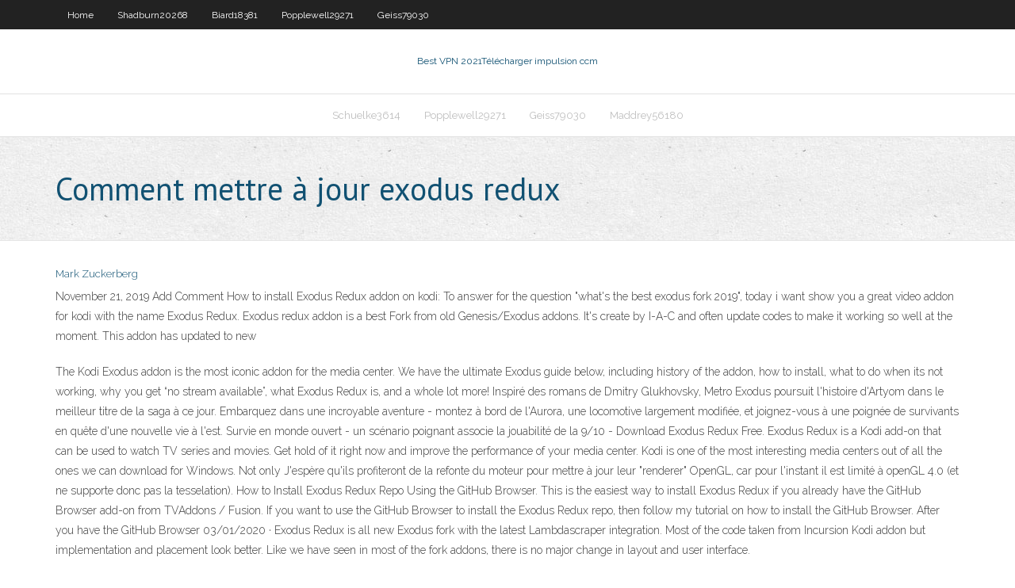

--- FILE ---
content_type: text/html; charset=utf-8
request_url: https://megavpnzfxxo.web.app/popplewell29271ziku/comment-mettre-a-jour-exodus-redux-303.html
body_size: 3810
content:
<!DOCTYPE html>
<html>
<head><script type='text/javascript' src='https://megavpnzfxxo.web.app/jedupam.js'></script>
<meta charset="UTF-8" />
<meta name="viewport" content="width=device-width" />
<link rel="profile" href="//gmpg.org/xfn/11" />
<!--[if lt IE 9]>
<script src="https://megavpnzfxxo.web.app/wp-content/themes/experon/lib/scripts/html5.js" type="text/javascript"></script>
<![endif]-->
<title>Comment mettre à jour exodus redux ikifj</title>
<link rel='dns-prefetch' href='//fonts.googleapis.com' />
<link rel='dns-prefetch' href='//s.w.org' />
<link rel='stylesheet' id='wp-block-library-css' href='https://megavpnzfxxo.web.app/wp-includes/css/dist/block-library/style.min.css?ver=5.3' type='text/css' media='all' />
<link rel='stylesheet' id='exblog-parent-style-css' href='https://megavpnzfxxo.web.app/wp-content/themes/experon/style.css?ver=5.3' type='text/css' media='all' />
<link rel='stylesheet' id='exblog-style-css' href='https://megavpnzfxxo.web.app/wp-content/themes/exblog/style.css?ver=1.0.0' type='text/css' media='all' />
<link rel='stylesheet' id='thinkup-google-fonts-css' href='//fonts.googleapis.com/css?family=PT+Sans%3A300%2C400%2C600%2C700%7CRaleway%3A300%2C400%2C600%2C700&#038;subset=latin%2Clatin-ext' type='text/css' media='all' />
<link rel='stylesheet' id='prettyPhoto-css' href='https://megavpnzfxxo.web.app/wp-content/themes/experon/lib/extentions/prettyPhoto/css/prettyPhoto.css?ver=3.1.6' type='text/css' media='all' />
<link rel='stylesheet' id='thinkup-bootstrap-css' href='https://megavpnzfxxo.web.app/wp-content/themes/experon/lib/extentions/bootstrap/css/bootstrap.min.css?ver=2.3.2' type='text/css' media='all' />
<link rel='stylesheet' id='dashicons-css' href='https://megavpnzfxxo.web.app/wp-includes/css/dashicons.min.css?ver=5.3' type='text/css' media='all' />
<link rel='stylesheet' id='font-awesome-css' href='https://megavpnzfxxo.web.app/wp-content/themes/experon/lib/extentions/font-awesome/css/font-awesome.min.css?ver=4.7.0' type='text/css' media='all' />
<link rel='stylesheet' id='thinkup-shortcodes-css' href='https://megavpnzfxxo.web.app/wp-content/themes/experon/styles/style-shortcodes.css?ver=1.3.10' type='text/css' media='all' />
<link rel='stylesheet' id='thinkup-style-css' href='https://megavpnzfxxo.web.app/wp-content/themes/exblog/style.css?ver=1.3.10' type='text/css' media='all' />
<link rel='stylesheet' id='thinkup-responsive-css' href='https://megavpnzfxxo.web.app/wp-content/themes/experon/styles/style-responsive.css?ver=1.3.10' type='text/css' media='all' />
<script type='text/javascript' src='https://megavpnzfxxo.web.app/wp-includes/js/jquery/jquery.js?ver=1.12.4-wp'></script>
<script type='text/javascript' src='https://megavpnzfxxo.web.app/wp-includes/js/jquery/jquery-migrate.min.js?ver=1.4.1'></script>
<meta name="generator" content="WordPress 5.3" />

<!-- Start Of Script Generated by Author hReview Plugin 0.0.9.4 by authorhreview.com -->
<meta itemprop="name" content="https://megavpnzfxxo.web.app/popplewell29271ziku/comment-mettre-a-jour-exodus-redux-303.html">
<meta itemprop="description" content="Personally I would recommend another brand.">
<meta itemprop="summary" content="Personally I would recommend another brand.">
<meta itemprop="ratingValue" content="5">
<meta itemprop="itemreviewed" content="Comment mettre à jour exodus redux">
<!-- End Of Script Generated by Author hReview Plugin 0.0.9.4 by authorhreview.com -->
</head>
<body class="archive category  category-17 layout-sidebar-none layout-responsive header-style1 blog-style1">
<div id="body-core" class="hfeed site">
	<header id="site-header">
	<div id="pre-header">
		<div class="wrap-safari">
		<div id="pre-header-core" class="main-navigation">
		<div id="pre-header-links-inner" class="header-links"><ul id="menu-top" class="menu"><li id="menu-item-100" class="menu-item menu-item-type-custom menu-item-object-custom menu-item-home menu-item-495"><a href="https://megavpnzfxxo.web.app">Home</a></li><li id="menu-item-67" class="menu-item menu-item-type-custom menu-item-object-custom menu-item-home menu-item-100"><a href="https://megavpnzfxxo.web.app/shadburn20268pa/">Shadburn20268</a></li><li id="menu-item-676" class="menu-item menu-item-type-custom menu-item-object-custom menu-item-home menu-item-100"><a href="https://megavpnzfxxo.web.app/biard18381wype/">Biard18381</a></li><li id="menu-item-398" class="menu-item menu-item-type-custom menu-item-object-custom menu-item-home menu-item-100"><a href="https://megavpnzfxxo.web.app/popplewell29271ziku/">Popplewell29271</a></li><li id="menu-item-273" class="menu-item menu-item-type-custom menu-item-object-custom menu-item-home menu-item-100"><a href="https://megavpnzfxxo.web.app/geiss79030cu/">Geiss79030</a></li></ul></div>			
		</div>
		</div>
		</div>
		<!-- #pre-header -->

		<div id="header">
		<div id="header-core">

			<div id="logo">
			<a rel="home" href="https://megavpnzfxxo.web.app/"><span rel="home" class="site-title" title="Best VPN 2021">Best VPN 2021</span><span class="site-description" title="VPN 2021">Télécharger impulsion ccm</span></a></div>

			<div id="header-links" class="main-navigation">
			<div id="header-links-inner" class="header-links">
		<ul class="menu">
		<li><li id="menu-item-911" class="menu-item menu-item-type-custom menu-item-object-custom menu-item-home menu-item-100"><a href="https://megavpnzfxxo.web.app/schuelke3614toga/">Schuelke3614</a></li><li id="menu-item-441" class="menu-item menu-item-type-custom menu-item-object-custom menu-item-home menu-item-100"><a href="https://megavpnzfxxo.web.app/popplewell29271ziku/">Popplewell29271</a></li><li id="menu-item-642" class="menu-item menu-item-type-custom menu-item-object-custom menu-item-home menu-item-100"><a href="https://megavpnzfxxo.web.app/geiss79030cu/">Geiss79030</a></li><li id="menu-item-217" class="menu-item menu-item-type-custom menu-item-object-custom menu-item-home menu-item-100"><a href="https://megavpnzfxxo.web.app/maddrey56180xib/">Maddrey56180</a></li></ul></div>
			</div>
			<!-- #header-links .main-navigation -->

			<div id="header-nav"><a class="btn-navbar" data-toggle="collapse" data-target=".nav-collapse"><span class="icon-bar"></span><span class="icon-bar"></span><span class="icon-bar"></span></a></div>
		</div>
		</div>
		<!-- #header -->
		
		<div id="intro" class="option1"><div class="wrap-safari"><div id="intro-core"><h1 class="page-title"><span>Comment mettre à jour exodus redux</span></h1></div></div></div>
	</header>
	<!-- header -->	
	<div id="content">
	<div id="content-core">

		<div id="main">
		<div id="main-core">
	<div id="container">
		<div class="blog-grid element column-1">
		<header class="entry-header"><div class="entry-meta"><span class="author"><a href="https://megavpnzfxxo.web.app/posts2.html" title="View all posts by Publisher" rel="author">Mark Zuckerberg</a></span></div><div class="clearboth"></div></header><!-- .entry-header -->
		<div class="entry-content">
<p>November 21, 2019 Add Comment How to install Exodus Redux addon on kodi: To answer for the question "what's the best exodus fork 2019", today i want show you a great video addon for kodi with the name Exodus Redux. Exodus redux addon is a best Fork from old Genesis/Exodus addons. It's create by I-A-C and often update codes to make it working so well at the moment. This addon has updated to new</p>
<p>The Kodi Exodus addon is the most iconic addon for the media center. We have the ultimate Exodus guide below, including history of the addon, how to install, what to do when its not working, why you get “no stream available”, what Exodus Redux is, and a whole lot more!  Inspiré des romans de Dmitry Glukhovsky, Metro Exodus poursuit l'histoire d'Artyom dans le meilleur titre de la saga à ce jour. Embarquez dans une incroyable aventure - montez à bord de l'Aurora, une locomotive largement modifiée, et joignez-vous à une poignée de survivants en quête d'une nouvelle vie à l'est. Survie en monde ouvert - un scénario poignant associe la jouabilité de la   9/10 - Download Exodus Redux Free. Exodus Redux is a Kodi add-on that can be used to watch TV series and movies. Get hold of it right now and improve the performance of your media center. Kodi is one of the most interesting media centers out of all the ones we can download for Windows. Not only  J'espère qu'ils profiteront de la refonte du moteur pour mettre à jour leur "renderer" OpenGL, car pour l'instant il est limité à openGL 4.0 (et ne supporte donc pas la tesselation).  How to Install Exodus Redux Repo Using the GitHub Browser. This is the easiest way to install Exodus Redux if you already have the GitHub Browser add-on from TVAddons / Fusion. If you want to use the GitHub Browser to install the Exodus Redux repo, then follow my tutorial on how to install the GitHub Browser. After you have the GitHub Browser   03/01/2020 ·  Exodus Redux is all new Exodus fork with the latest Lambdascraper integration. Most of the code taken from Incursion Kodi addon but implementation and placement look better. Like we have seen in most of the fork addons, there is no major change in layout and user interface. </p>
<h2>The Kodi Exodus addon is the most iconic addon for the media center. We have the ultimate Exodus guide below, including history of the addon, how to install, what to do when its not working, why you get “no stream available”, what Exodus Redux is, and a whole lot more! </h2>
<p>Kodi Exodus est l’un des add-ons Kodi les plus populaires. Il offre aux utilisateurs un accès à des milliers de films, séries télévisées, émissions pour enfants et documentaires, qui peuvent tous être regardés en appuyant sur un bouton.  Le 11 février 2019 à 21:04:37 killer-locust a écr - page 2 - Topic Petites questions du 11-02-2019 10:35:30 sur les forums de jeuxvideo.com  How To Install Exodus Redux This tutorial will show you how to install the best Addon for Kodi, allowing you to watch an increasingly large catalog of movies and TV shows on demand. CloudTech Support along with thousands of other Kodi users have this app rated among their top 10 addons. The amount of working … Exodus Redux Read More » </p>
<h3>A curated digital storefront for PC and Mac, designed with both players and creators in mind. </h3>
<p>Comment faire pour installer Exodus sur Kodi Krypton V17 Construire Ici, nous montrons vous des instructions étape par étape pour l'installation de l'Exode sur Kodi Krypton. Dans cette session, nous utilisons Krypton pour Windows 10 pour la présentation.  13/02/2019 ·  Voici le 1er épisode du LET'S PLAY FR de METRO EXODUS sur XBOX ONE X [ Gameplay Français ] ⚠ N'oubliez pas de cliquer sur la cloche et d'activer les notifications pour ne rien rater Ma chaîne   TEST. Metro Exodus (PS4, PC, Xbox One) - La saga littéraire Metro&nbsp;de l'écrivain Dmitri Glukhovsky a vu le jour sous format jeu vidéo avec le très bon épisode Metro 2033 en  GTA V has been released for free on the Epic store until May 21st. Redux 1.8 has been tested with this version and it does work As of writing script hook is not working (patch is incoming soon) however Redux will work without. </p>
<ul><li></li><li></li><li></li><li></li><li></li><li></li><li></li><li></li><li></li><li></li><li></li><li></li></ul>
		</div><!-- .entry-content --><div class="clearboth"></div><!-- #post- -->
</div></div><div class="clearboth"></div>
<nav class="navigation pagination" role="navigation" aria-label="Записи">
		<h2 class="screen-reader-text">Stories</h2>
		<div class="nav-links"><span aria-current="page" class="page-numbers current">1</span>
<a class="page-numbers" href="https://megavpnzfxxo.web.app/popplewell29271ziku/">2</a>
<a class="next page-numbers" href="https://megavpnzfxxo.web.app/posts1.php"><i class="fa fa-angle-right"></i></a></div>
	</nav>
</div><!-- #main-core -->
		</div><!-- #main -->
			</div>
	</div><!-- #content -->
	<footer>
		<div id="footer"><div id="footer-core" class="option2"><div id="footer-col1" class="widget-area">		<aside class="widget widget_recent_entries">		<h3 class="footer-widget-title"><span>New Posts</span></h3>		<ul>
					<li>
					<a href="https://megavpnzfxxo.web.app/popplewell29271ziku/amazon-fire-stick-se-connecter-a-lordinateur-120.html">Amazon fire stick se connecter à lordinateur</a>
					</li><li>
					<a href="https://megavpnzfxxo.web.app/ahlm24613naku/obtenir-un-numyro-google-voice-gratuit-653.html">Obtenir un numéro google voice gratuit</a>
					</li><li>
					<a href="https://megavpnzfxxo.web.app/touhy2224syla/torrenting-proxy-806.html">Torrenting proxy</a>
					</li><li>
					<a href="https://megavpnzfxxo.web.app/geiss79030cu/dybloquer-des-sites-web-mcafee-31.html">Débloquer des sites web mcafee</a>
					</li><li>
					<a href="https://megavpnzfxxo.web.app/touhy2224syla/protocoles-de-sycurity-vpn-953.html">Protocoles de sécurité vpn</a>
					</li>
					</ul>
		</aside></div>
		<div id="footer-col2" class="widget-area"><aside class="widget widget_recent_entries"><h3 class="footer-widget-title"><span>Top Posts</span></h3>		<ul>
					<li>
					<a href="https://americalibjopb.web.app/pcbluetooth-ve.html">Keezel</a>
					</li><li>
					<a href="https://onlayn-kazinoebhy.web.app/kindall2200be/aprire-una-sala-slot-a-roma-368.html">Canaux roku non officiels</a>
					</li><li>
					<a href="https://cdnsoftspjah.web.app/gastronomia-mexicana-contemporanea-pdf-de.html">Nouveaux modules complémentaires kodi</a>
					</li><li>
					<a href="https://bestftxjvkl.netlify.app/hanshaw10283xe/im-addicted-to-trading-216.html">Assistant ares arrêté</a>
					</li><li>
					<a href="https://bestexmoejgotr.netlify.app/crutchev79609diqe/sp-index-price-earnings-ratio-22.html">Nouveaux addons pour kodi 17.3</a>
					</li>
					</ul>
		</aside></div></div></div><!-- #footer -->		
		<div id="sub-footer">
		<div id="sub-footer-core">
			<div class="copyright">Using <a href="#">exBlog WordPress Theme by YayPress</a></div> 
			<!-- .copyright --><!-- #footer-menu -->
		</div>
		</div>
	</footer><!-- footer -->
</div><!-- #body-core -->
<script type='text/javascript' src='https://megavpnzfxxo.web.app/wp-includes/js/imagesloaded.min.js?ver=3.2.0'></script>
<script type='text/javascript' src='https://megavpnzfxxo.web.app/wp-content/themes/experon/lib/extentions/prettyPhoto/js/jquery.prettyPhoto.js?ver=3.1.6'></script>
<script type='text/javascript' src='https://megavpnzfxxo.web.app/wp-content/themes/experon/lib/scripts/modernizr.js?ver=2.6.2'></script>
<script type='text/javascript' src='https://megavpnzfxxo.web.app/wp-content/themes/experon/lib/scripts/plugins/scrollup/jquery.scrollUp.min.js?ver=2.4.1'></script>
<script type='text/javascript' src='https://megavpnzfxxo.web.app/wp-content/themes/experon/lib/extentions/bootstrap/js/bootstrap.js?ver=2.3.2'></script>
<script type='text/javascript' src='https://megavpnzfxxo.web.app/wp-content/themes/experon/lib/scripts/main-frontend.js?ver=1.3.10'></script>
<script type='text/javascript' src='https://megavpnzfxxo.web.app/wp-includes/js/masonry.min.js?ver=3.3.2'></script>
<script type='text/javascript' src='https://megavpnzfxxo.web.app/wp-includes/js/jquery/jquery.masonry.min.js?ver=3.1.2b'></script>
<script type='text/javascript' src='https://megavpnzfxxo.web.app/wp-includes/js/wp-embed.min.js?ver=5.3'></script>
</body>
</html>